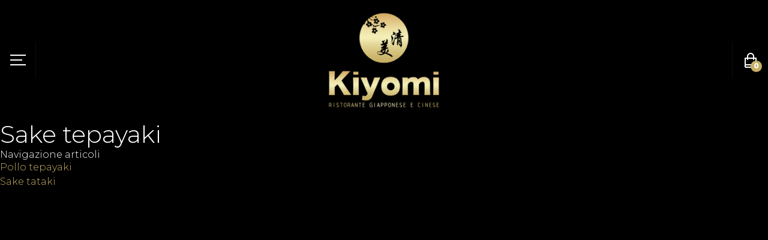

--- FILE ---
content_type: text/html; charset=UTF-8
request_url: https://ghedi.ristorantekiyomi.eu/food/sake-tepayaki-2/
body_size: 6899
content:
<!doctype html>
<html lang="it-IT">
<head>
    <meta charset="UTF-8">
    <meta name="viewport" content="width=device-width, initial-scale=1.0, maximum-scale=1.0, user-scalable=no" />
    <meta name="theme-color" content="#000">
    <meta name="msapplication-navbutton-color" content="#000">
    <meta name="apple-mobile-web-app-status-bar-style" content="#000">
	
    <title>Sake tepayaki &#8211; Ristorante Kiyomi</title>
<link rel='dns-prefetch' href='//embeds.iubenda.com' />
<link rel='dns-prefetch' href='//ajax.googleapis.com' />
<link rel='dns-prefetch' href='//stackpath.bootstrapcdn.com' />
<link rel='dns-prefetch' href='//maps.googleapis.com' />
<link rel='dns-prefetch' href='//s.w.org' />
<link rel="alternate" type="application/rss+xml" title="Ristorante Kiyomi &raquo; Feed" href="https://ghedi.ristorantekiyomi.eu/feed/" />
<link rel="alternate" type="application/rss+xml" title="Ristorante Kiyomi &raquo; Feed dei commenti" href="https://ghedi.ristorantekiyomi.eu/comments/feed/" />
<link rel="alternate" type="application/rss+xml" title="Ristorante Kiyomi &raquo; Sake tepayaki Feed dei commenti" href="https://ghedi.ristorantekiyomi.eu/food/sake-tepayaki-2/feed/" />
		<script type="text/javascript">
			window._wpemojiSettings = {"baseUrl":"https:\/\/s.w.org\/images\/core\/emoji\/13.0.1\/72x72\/","ext":".png","svgUrl":"https:\/\/s.w.org\/images\/core\/emoji\/13.0.1\/svg\/","svgExt":".svg","source":{"concatemoji":"https:\/\/ghedi.ristorantekiyomi.eu\/wp-includes\/js\/wp-emoji-release.min.js?ver=c324984340fa971b96f72b299bf65c1e"}};
			!function(e,a,t){var n,r,o,i=a.createElement("canvas"),p=i.getContext&&i.getContext("2d");function s(e,t){var a=String.fromCharCode;p.clearRect(0,0,i.width,i.height),p.fillText(a.apply(this,e),0,0);e=i.toDataURL();return p.clearRect(0,0,i.width,i.height),p.fillText(a.apply(this,t),0,0),e===i.toDataURL()}function c(e){var t=a.createElement("script");t.src=e,t.defer=t.type="text/javascript",a.getElementsByTagName("head")[0].appendChild(t)}for(o=Array("flag","emoji"),t.supports={everything:!0,everythingExceptFlag:!0},r=0;r<o.length;r++)t.supports[o[r]]=function(e){if(!p||!p.fillText)return!1;switch(p.textBaseline="top",p.font="600 32px Arial",e){case"flag":return s([127987,65039,8205,9895,65039],[127987,65039,8203,9895,65039])?!1:!s([55356,56826,55356,56819],[55356,56826,8203,55356,56819])&&!s([55356,57332,56128,56423,56128,56418,56128,56421,56128,56430,56128,56423,56128,56447],[55356,57332,8203,56128,56423,8203,56128,56418,8203,56128,56421,8203,56128,56430,8203,56128,56423,8203,56128,56447]);case"emoji":return!s([55357,56424,8205,55356,57212],[55357,56424,8203,55356,57212])}return!1}(o[r]),t.supports.everything=t.supports.everything&&t.supports[o[r]],"flag"!==o[r]&&(t.supports.everythingExceptFlag=t.supports.everythingExceptFlag&&t.supports[o[r]]);t.supports.everythingExceptFlag=t.supports.everythingExceptFlag&&!t.supports.flag,t.DOMReady=!1,t.readyCallback=function(){t.DOMReady=!0},t.supports.everything||(n=function(){t.readyCallback()},a.addEventListener?(a.addEventListener("DOMContentLoaded",n,!1),e.addEventListener("load",n,!1)):(e.attachEvent("onload",n),a.attachEvent("onreadystatechange",function(){"complete"===a.readyState&&t.readyCallback()})),(n=t.source||{}).concatemoji?c(n.concatemoji):n.wpemoji&&n.twemoji&&(c(n.twemoji),c(n.wpemoji)))}(window,document,window._wpemojiSettings);
		</script>
		<style type="text/css">
img.wp-smiley,
img.emoji {
	display: inline !important;
	border: none !important;
	box-shadow: none !important;
	height: 1em !important;
	width: 1em !important;
	margin: 0 .07em !important;
	vertical-align: -0.1em !important;
	background: none !important;
	padding: 0 !important;
}
</style>
	<link rel='stylesheet' id='ki-dist-css-css'  href='https://ghedi.ristorantekiyomi.eu/wp-content/themes/kiyomi-child/assets/css/dist.min.css?ver=c324984340fa971b96f72b299bf65c1e' type='text/css' media='all' />
<link rel='stylesheet' id='ki-bootstrap-css-css'  href='https://stackpath.bootstrapcdn.com/bootstrap/4.4.1/css/bootstrap.min.css?ver=c324984340fa971b96f72b299bf65c1e' type='text/css' media='all' />
<link rel='stylesheet' id='ki-lightbox-css-css'  href='https://ghedi.ristorantekiyomi.eu/wp-content/themes/kiyomi-child/assets/css/ekko-lightbox.css?ver=c324984340fa971b96f72b299bf65c1e' type='text/css' media='all' />
<link rel='stylesheet' id='theme-style-css'  href='https://ghedi.ristorantekiyomi.eu/wp-content/themes/kiyomi-child/style.css?ver=c324984340fa971b96f72b299bf65c1e' type='text/css' media='all' />
<script  type="text/javascript" class=" _iub_cs_skip" type='text/javascript' src='//embeds.iubenda.com/widgets/57c3b001-5e97-4797-9512-392a52b747ef.js?ver=3.12.4' id='iubenda-head-scripts-0-js'></script>
<script type='text/javascript' src='https://ajax.googleapis.com/ajax/libs/jquery/3.3.1/jquery.min.js?ver=c324984340fa971b96f72b299bf65c1e' id='ki-jquery-js-js'></script>
<script type='text/javascript' src='https://stackpath.bootstrapcdn.com/bootstrap/4.4.1/js/bootstrap.min.js?ver=c324984340fa971b96f72b299bf65c1e' id='ki-bootstrap-js-js'></script>
<script type='text/javascript' src='https://ghedi.ristorantekiyomi.eu/wp-content/themes/kiyomi-child/assets/js/dist.min.js?ver=c324984340fa971b96f72b299bf65c1e' id='ki-dist-js-js'></script>
<script type='text/javascript' src='https://ghedi.ristorantekiyomi.eu/wp-content/themes/kiyomi-child/assets/js/ekko-lightbox.min.js?ver=c324984340fa971b96f72b299bf65c1e' id='ki-lightbox-js-js'></script>
<script type='text/javascript' src='https://maps.googleapis.com/maps/api/js?key=AIzaSyAtHbBhFNOhvMsx66JbT2Oib4zwnrouIak&#038;ver=c324984340fa971b96f72b299bf65c1e' id='ki-googlemaps-js'></script>
<script type='text/javascript' src='https://ghedi.ristorantekiyomi.eu/wp-content/themes/kiyomi-child/assets/js/scripts.js?ver=c324984340fa971b96f72b299bf65c1e' id='ki-scripts-js'></script>
<link rel="https://api.w.org/" href="https://ghedi.ristorantekiyomi.eu/wp-json/" /><link rel="alternate" type="application/json" href="https://ghedi.ristorantekiyomi.eu/wp-json/wp/v2/food/3979" /><link rel="EditURI" type="application/rsd+xml" title="RSD" href="https://ghedi.ristorantekiyomi.eu/xmlrpc.php?rsd" />
<link rel="wlwmanifest" type="application/wlwmanifest+xml" href="https://ghedi.ristorantekiyomi.eu/wp-includes/wlwmanifest.xml" /> 

<link rel="canonical" href="https://ghedi.ristorantekiyomi.eu/food/sake-tepayaki-2/" />
<link rel='shortlink' href='https://ghedi.ristorantekiyomi.eu/?p=3979' />
<link rel="alternate" type="application/json+oembed" href="https://ghedi.ristorantekiyomi.eu/wp-json/oembed/1.0/embed?url=https%3A%2F%2Fghedi.ristorantekiyomi.eu%2Ffood%2Fsake-tepayaki-2%2F" />
<link rel="alternate" type="text/xml+oembed" href="https://ghedi.ristorantekiyomi.eu/wp-json/oembed/1.0/embed?url=https%3A%2F%2Fghedi.ristorantekiyomi.eu%2Ffood%2Fsake-tepayaki-2%2F&#038;format=xml" />

<!-- Meta Pixel Code -->
<script>
!function(f,b,e,v,n,t,s)
{if(f.fbq)return;n=f.fbq=function(){n.callMethod?
n.callMethod.apply(n,arguments):n.queue.push(arguments)};
if(!f._fbq)f._fbq=n;n.push=n;n.loaded=!0;n.version='2.0';
n.queue=[];t=b.createElement(e);t.async=!0;
t.src=v;s=b.getElementsByTagName(e)[0];
s.parentNode.insertBefore(t,s)}(window, document,'script',
'https://connect.facebook.net/en_US/fbevents.js');
fbq('init', '2201705436862847');
fbq('track', 'PageView');
</script>
<noscript><img height="1" width="1" style="display:none"
src="https://www.facebook.com/tr?id=2201705436862847&ev=PageView&noscript=1"
/></noscript>
<!-- End Meta Pixel Code -->

<link rel="pingback" href="https://ghedi.ristorantekiyomi.eu/xmlrpc.php"><link rel="icon" href="https://ghedi.ristorantekiyomi.eu/wp-content/uploads/2022/05/Kiyomi_Icon-300x300-1-150x150.png" sizes="32x32" />
<link rel="icon" href="https://ghedi.ristorantekiyomi.eu/wp-content/uploads/2022/05/Kiyomi_Icon-300x300-1-300x300.png" sizes="192x192" />
<link rel="apple-touch-icon" href="https://ghedi.ristorantekiyomi.eu/wp-content/uploads/2022/05/Kiyomi_Icon-300x300-1-300x300.png" />
<meta name="msapplication-TileImage" content="https://ghedi.ristorantekiyomi.eu/wp-content/uploads/2022/05/Kiyomi_Icon-300x300-1-300x300.png" />
</head>



<body class="loading">
    <header class="header">
        <div class="header_main_row headerRow">
            <a href="#" class="sidebar_open_link nav_mod navOpen">
                <svg height="18" width="26" xmlns:xlink="http://www.w3.org/1999/xlink" xmlns="http://www.w3.org/2000/svg" viewbox="0 0 26 18">
                    <path fill="#ffffff" fill-rule="evenodd" d="M 0 18 C 0 18 0 16 0 16 C 0 16 26 16 26 16 C 26 16 26 18 26 18 C 26 18 0 18 0 18 Z M 0 0 C 0 0 26 0 26 0 C 26 0 26 2 26 2 C 26 2 0 2 0 2 C 0 2 0 0 0 0 Z M 20 10 C 20 10 0 10 0 10 C 0 10 0 8 0 8 C 0 8 20 8 20 8 C 20 8 20 10 20 10 Z"></path>
                </svg>
            </a>
            <h1 class="logo_wrap">
                <a href="https://ghedi.ristorantekiyomi.eu/" class="custom-logo-link" rel="home"><img width="1000" height="807" src="https://ghedi.ristorantekiyomi.eu/wp-content/uploads/2022/05/Kiyomi_Logo.png" class="custom-logo" alt="Ristorante Kiyomi" srcset="https://ghedi.ristorantekiyomi.eu/wp-content/uploads/2022/05/Kiyomi_Logo.png 1000w, https://ghedi.ristorantekiyomi.eu/wp-content/uploads/2022/05/Kiyomi_Logo-300x242.png 300w, https://ghedi.ristorantekiyomi.eu/wp-content/uploads/2022/05/Kiyomi_Logo-768x620.png 768w" sizes="(max-width: 1000px) 100vw, 1000px" /></a>            </h1>

            <a href="#" class="sidebar_open_link cart_mod cartOpen">
                <svg height="25" width="20" xmlns:xlink="http://www.w3.org/1999/xlink" xmlns="http://www.w3.org/2000/svg" viewBox="0 0 20 25">
                    <path fill="#ffffff" fill-rule="evenodd" d="M 19 8 C 19 8 16 8 16 8 C 16 8 16 6 16 6 C 16 2.69 13.31 0 10 0 C 6.69 0 4 2.69 4 6 C 4 6 4 8 4 8 C 4 8 1 8 1 8 C 0.45 8 0 8.45 0 9 C 0 9 0 10 0 10 C 0 10 0 23 0 23 C 0 24.1 0.89 25 2 25 C 2 25 18 25 18 25 C 19.11 25 20 24.1 20 23 C 20 23 20 10 20 10 C 20 10 20 9 20 9 C 20 8.45 19.55 8 19 8 Z M 6 6 C 6 3.79 7.79 2 10 2 C 12.21 2 14 3.79 14 6 C 14 6 14 8 14 8 C 14 8 6 8 6 8 C 6 8 6 6 6 6 Z M 18 22 C 18 22.55 18.55 23 18 23 C 18 23 3 23 3 23 C 2.45 23 2 22.55 2 22 C 2 22 2 21 2 21 C 2 21 18 21 18 21 C 18 21 18 22 18 22 Z M 18 19 C 18 19 2 19 2 19 C 2 19 2 10 2 10 C 2 10 4 10 4 10 C 4 10 4 11 4 11 C 4 11.55 4.45 12 5 12 C 5.55 12 6 11.55 6 11 C 6 11 6 10 6 10 C 6 10 14 10 14 10 C 14 10 14 11 14 11 C 14 11.55 14.45 12 15 12 C 15.55 12 16 11.55 16 11 C 16 11 16 10 16 10 C 16 10 18 10 18 10 C 18 10 18 19 18 19 Z"></path>
                </svg>
                <span class="cart_amount">0</span>
            </a>
        </div>

        <!-- Cart -->
        <div class="cart_sidebar cartSidebar">
            <div class="cart_header"><a href="#" class="sidebar_close_btn cartClose"></a></div>
            <div id="cart-empty">
                <i class="fal fa-2x fa-shopping-bag"></i>
                <h4>
                    Nessun elemento presente nel carrello.<br>
                    Aggiungi qualcosa dal <a href="/takeaway-delivery">menù</a>                </h4>
            </div>
            <ul id="cart-list" class="product_list cart_mod"></ul>
            <div class="cart_footer text-center">
			<span><i>Sconto 20% per gli ordini TAKEAWAY (no delivery)</i></span>
              <div class="cart_total">
                <span class="title">Totale: </span>
                 <span id="cart-total" class="def">0 €</span>
              </div><a href="javascript:void(0)" id="cart-submit" class="cart_check_btn modalTrigger">Conferma</a>
            </div>
      </div>

        <!-- sidebars-->
        <div class="nav_sidebar navSidebar">
                <a href="#" class="sidebar_close_btn navClose"></a>
            <ul class="cat_list header_mod">
                <li class='cat_item header_mod' ><a class='cat_link header_mod' href='https://ghedi.ristorantekiyomi.eu/'>Home</a></li><li class='cat_item header_mod' ><a class='cat_link header_mod' href='https://ghedi.ristorantekiyomi.eu/menu-pranzo/'>Menù Pranzo</a></li><li class='cat_item header_mod' ><a class='cat_link header_mod' href='https://ghedi.ristorantekiyomi.eu/menu-cena/'>Menù Cena</a></li><li class='cat_item header_mod' ><a class='cat_link header_mod' href='https://ghedi.ristorantekiyomi.eu/takeaway-delivery/'>Takeaway &#038; Delivery</a></li><li class='cat_item header_mod' ><a class='cat_link header_mod' href='https://ghedi.ristorantekiyomi.eu/prenota/'>Prenota</a></li>                <li class='cat_item header_mod'></li>
			<li class="menu-text">Aperto da lunedì a domenica</li>
			<li class="menu-text">Orari: 12:00-15:00 | 19:00-00:00</li>
			<li class="menu-text">TEL. 0305054255</li>
			</ul>
        </div>
    </header>

    <div class="wrapper">
        <div class="base">
	<div id="primary" class="content-area">
		<main id="main" class="site-main">

		
<article id="post-3979" class="post-3979 food type-food status-publish hentry food-type-griglia">
	<header class="entry-header">
		<h1 class="entry-title">Sake tepayaki</h1>	</header><!-- .entry-header -->

	<div class="entry-content">
			</div><!-- .entry-content -->

	<footer class="entry-footer">
			</footer><!-- .entry-footer -->
</article><!-- #post-3979 -->

	<nav class="navigation post-navigation" role="navigation" aria-label="Articoli">
		<h2 class="screen-reader-text">Navigazione articoli</h2>
		<div class="nav-links"><div class="nav-previous"><a href="https://ghedi.ristorantekiyomi.eu/food/pollo-tepayaki/" rel="prev">Pollo tepayaki</a></div><div class="nav-next"><a href="https://ghedi.ristorantekiyomi.eu/food/sake-tataki-2/" rel="next">Sake tataki</a></div></div>
	</nav>
		</main><!-- #main -->
	</div><!-- #primary -->

        </div>
    </div>
<a href="#top" id="myBtn" title="Go to top">
	<svg width="20px" height="20px" xmlns="http://www.w3.org/2000/svg" xmlns:xlink="http://www.w3.org/1999/xlink"
		 viewBox="0 0 30 30" xml:space="preserve">
		<path fill="#ffffff" d="M26.63,23.32c-0.64,0-1.28-0.24-1.77-0.73L15,12.72l-9.87,9.87c-0.98,0.98-2.56,0.98-3.54,0c-0.98-0.98-0.98-2.56,0-3.54
			L13.23,7.42c0.94-0.94,2.6-0.94,3.54,0L28.4,19.05c0.98,0.98,0.98,2.56,0,3.54C27.91,23.07,27.27,23.32,26.63,23.32z"/>
	</svg>
</a> 
    <footer class="footer">
		<a href="https://ghedi.ristorantekiyomi.eu/" class="custom-logo-link" rel="home"><img width="1000" height="807" src="https://ghedi.ristorantekiyomi.eu/wp-content/uploads/2022/05/Kiyomi_Logo.png" class="custom-logo" alt="Ristorante Kiyomi" srcset="https://ghedi.ristorantekiyomi.eu/wp-content/uploads/2022/05/Kiyomi_Logo.png 1000w, https://ghedi.ristorantekiyomi.eu/wp-content/uploads/2022/05/Kiyomi_Logo-300x242.png 300w, https://ghedi.ristorantekiyomi.eu/wp-content/uploads/2022/05/Kiyomi_Logo-768x620.png 768w" sizes="(max-width: 1000px) 100vw, 1000px" /></a>		<h2>
			<span class="footer-icon"><i class="fal fa-fw fa-map-pin"></i></span>
			<a class="footer-link-white" href="https://g.page/kiyomi-ghedi?share">Via Giacomo Matteotti, 28 - 25016 Ghedi (BS)</a>
		</h2>
		<h2>
			<span class="footer-icon"><i class="fal fa-fw fa-phone"></i></span>
			<a class="footer-link-white" href="tel:+390305054255">+39 0305054255</a>
		</h2>
		<div class="footer-menu">
			<a href="https://ghedi.ristorantekiyomi.eu/">Ghedi</a><br>
			<a href="https://castiglione.ristorantekiyomi.eu/">Castiglione d/S</a>
		</div>
		<div class="footer-social">
			<a href="https://www.facebook.com/kiyomi.ghedi/">
				<svg xmlns="http://www.w3.org/2000/svg" xmlns:xlink="http://www.w3.org/1999/xlink" width="30px" height="30px"
					 viewBox="0 0 30 30" xml:space="preserve">
				<g>
					<path d="M20.22,0c0.5,0.04,1.01,0.08,1.51,0.12c0.35,0.03,0.7,0.06,1.05,0.09c0,1.6,0,3.17,0,4.77c-0.14,0-0.28,0-0.41,0
						c-1.01,0.01-2.01,0-3.02,0.05c-1.25,0.07-1.94,0.73-2,1.97c-0.06,1.31-0.01,2.62-0.01,3.97c1.74,0,3.48,0,5.26,0
						c-0.23,1.8-0.46,3.56-0.69,5.35c-1.53,0-3.04,0-4.58,0c0,4.57,0,9.11,0,13.67c-1.85,0-3.67,0-5.51,0c0-4.55,0-9.09,0-13.66
						c-1.55,0-3.06,0-4.6,0c0-1.79,0-3.55,0-5.34c1.52,0,3.03,0,4.6,0c0-0.15,0-0.26,0-0.38c0.01-1.4-0.03-2.8,0.03-4.19
						c0.07-1.68,0.57-3.22,1.75-4.48c0.9-0.96,2.03-1.5,3.3-1.77c0.34-0.07,0.69-0.12,1.03-0.18C18.69,0,19.45,0,20.22,0z"/>
				</g>
				</svg>
			</a> 
			<a href="https://www.instagram.com/kiyomi_ghedi/">
				<svg xmlns="http://www.w3.org/2000/svg" xmlns:xlink="http://www.w3.org/1999/xlink" width="30px" height="30px"
					 viewBox="0 0 30 30" xml:space="preserve">
				<g>
					<path d="M30,8.84c0,4.03,0,8.07,0,12.1c-0.02,0.13-0.04,0.27-0.05,0.4c-0.08,0.66-0.11,1.33-0.25,1.98
						c-0.6,2.87-2.22,4.91-4.98,5.99c-1.32,0.52-2.72,0.66-4.12,0.67c-3.18,0.03-6.36,0.06-9.54,0.05c-1.56-0.01-3.13-0.01-4.67-0.39
						c-2.49-0.6-4.34-2.02-5.44-4.35c-0.68-1.43-0.88-2.98-0.9-4.54C0.02,17.5-0.02,14.25,0.01,11C0.02,9.63,0.1,8.26,0.3,6.91
						c0.31-2.1,1.32-3.85,3.05-5.14c1.47-1.11,3.18-1.55,4.99-1.67c0.72-0.05,1.44-0.08,2.16-0.12c3,0,5.99,0,8.99,0
						c0.7,0.04,1.4,0.08,2.1,0.12c1.23,0.07,2.43,0.28,3.56,0.79c2.76,1.24,4.22,3.46,4.67,6.39C29.9,7.79,29.94,8.32,30,8.84z
						 M15.02,27.39c0-0.02,0-0.03,0-0.05c0.79,0,1.59,0.02,2.38,0c1.71-0.06,3.43-0.04,5.12-0.25c2.31-0.29,3.88-1.63,4.44-3.93
						c0.23-0.93,0.3-1.91,0.32-2.88c0.05-2.78,0.07-5.56,0.05-8.34c-0.01-1.46-0.06-2.92-0.23-4.36c-0.29-2.43-1.81-4.06-4.21-4.54
						c-1.03-0.21-2.1-0.27-3.15-0.28c-2.8-0.04-5.6-0.05-8.4-0.02C10.02,2.75,8.69,2.8,7.37,2.99c-2.3,0.33-3.86,1.83-4.32,4.09
						c-0.2,0.98-0.27,2-0.29,3c-0.05,2.43-0.07,4.85-0.04,7.28c0.02,1.68,0.06,3.37,0.22,5.04c0.17,1.72,0.99,3.12,2.53,4.01
						c0.94,0.55,1.99,0.77,3.06,0.81C10.69,27.3,12.85,27.33,15.02,27.39z"/>
					<path d="M7.29,15.01c-0.01-4.26,3.47-7.73,7.73-7.72c4.26,0.01,7.69,3.43,7.72,7.7c0.02,4.25-3.45,7.73-7.71,7.74
						C10.77,22.74,7.3,19.28,7.29,15.01z M10.01,14.98c-0.02,2.77,2.2,5.01,4.97,5.03c2.77,0.02,5.02-2.19,5.04-4.96
						c0.02-2.79-2.2-5.04-4.99-5.05C12.27,10,10.03,12.21,10.01,14.98z"/>
					<path d="M24.85,6.97c0.01,1-0.78,1.8-1.77,1.81c-1,0.01-1.82-0.79-1.83-1.79c0-0.99,0.78-1.8,1.77-1.81
						C24.04,5.17,24.84,5.96,24.85,6.97z"/>
				</g>
				</svg>
			</a>
		</div>
		<div class="footer-info">	
			<p>Sede legale: via Cremona 163 - 25124 Brescia</p>
			<p>REA: BS569266</p>
			<p>C.F./P.IVA 03861070989</p>
		</div>
		<div class="footer-copyright">	
			<p>© Copyright 2026 Kiyomi sas di Zheng Yan & C</p>
		</div>
		<div class="footer-policy">	
						<a href="https://www.iubenda.com/privacy-policy/68541098" class="iubenda-nostyle no-brand iubenda-noiframe iubenda-embed iubenda-noiframe " title="Privacy Policy ">Privacy Policy</a> | <a href="https://www.iubenda.com/privacy-policy/68541098/cookie-policy" class="iubenda-nostyle no-brand iubenda-noiframe iubenda-embed iubenda-noiframe " title="Cookie Policy ">Cookie Policy</a>
<script type="text/javascript">(function (w,d) {var loader = function () {var s = d.createElement("script"), tag = d.getElementsByTagName("script")[0]; s.src="https://cdn.iubenda.com/iubenda.js"; tag.parentNode.insertBefore(s,tag);}; if(w.addEventListener){w.addEventListener("load", loader, false);}else if(w.attachEvent){w.attachEvent("onload", loader);}else{w.onload = loader;}})(window, document);</script>
		</div>
		
    </footer>
</div>

<div id="cartTotal" class="modal iziModal">
    <div class="modal-header">
        <h1 class="text-center">KIYOMI GHEDI | Riepilogo Ordine</h1>
        <button class="btn-modal-close" data-izimodal-close><i class="fal fa-times"></i></button>
    </div>
    <div id="modal-content">
        <div id="modal-list" class="modal-content product_list cart_mod"></div>
    </div>
    <div class="modal-footer">
        <a href="javascript:void(0)" id="order-submit" class="cart_check_btn modalTrigger">Conferma Ordine</a>
    </div>
</div>
<div id="orderSubmit" class="modal iziModal">
    <div class="modal-header">
        <h1 class="text-center">Completa i dati per procedere</h1>
        <button class="btn-modal-close" data-izimodal-close><i class="fal fa-times"></i></button>
    </div>
    <form name="deliveryform" id="modal-content">

        <div id="modal-form">
            <div class="form-group text-center mb-5">
				<label>Ritiri al KIYOMI di Ghedi? O vuoi una consegna a domicilio?</label>
				<div class="form-check form-check-inline btn-takeaway m-3">
				  <input class="form-check-input" type="radio" name="takeawaydelivery" id="takeaway" value="takeaway">
				  <label class="form-check-label pr-3 pl-3" for="takeaway">TAKEAWAY</label>
				</div>
				<div class="form-check form-check-inline btn-takeaway m-3">
				  <input class="form-check-input" type="radio" name="takeawaydelivery" id="delivery" value="delivery">
				  <label class="form-check-label pr-3 pl-3" for="delivery">DELIVERY</label>
				</div>
            </div>
            <div class="form-group">
                <label>Nome e Cognome <span class="field-required">*</span></label>
                <input type="text" name="order_name" id="order-name" placeholder="Nome / Cognome"/>
            </div>
            <div class="form-group">
                <label>Telefono <span class="field-required">*</span></label>
                <input type="text" name="order_tel" id="order-tel" placeholder="Telefono"/>
            </div>
            <div class="form-group">
                <label>Email <span class="field-required">*</span></label>
                <input type="email" name="order_email" id="order-email" placeholder="Email"/>
            </div>
            <div class="form-group">
                <div class="row d-flex">
                    <div class="input-date col-6">
                        <label>Data <span class="field-required">*</span></label>
                        <input type="date" name="order_date" id="order-date" placeholder="Data"/>
                    </div>
                    <div class="input-time col-6">
                        <label>Orario <span class="field-required">*</span></label>
                        <select name="order_time" id="order-time">
                            <optgroup label="Pranzo">
                                <option value="12:00" selected="selected">12:00</option>
                                <option value="12:15">12:15</option>
                                <option value="12:30">12:30</option>
                                <option value="12:45">12:45</option>
                                <option value="13:00">13:00</option>
                                <option value="13:15">13:15</option>
                                <option value="13:30">13:30</option>
                                <option value="13:45">13:45</option>
                                <option value="14:00">14:00</option>
                                <option value="14:15">14:15</option>
                                <option value="14:30">14:30</option>
                                <option value="14:45">14:45</option>
                                <option value="15:00">15:00</option>
                            </optgroup>
                            <optgroup label="Cena">
                                <option value="19:00">19:00</option>
                                <option value="19:15">19:15</option>
                                <option value="19:30">19:30</option>
                                <option value="19:45">19:45</option>
                                <option value="20:00">20:00</option>
                                <option value="20:15">20:15</option>
                                <option value="20:30">20:30</option>
                                <option value="20:45">20:45</option>
                                <option value="21:00">21:00</option>
                                <option value="21:15">21:15</option>
                                <option value="21:30">21:30</option>
                                <option value="21:45">21:45</option>
                                <option value="22:00">22:00</option>
                                <option value="22:15">22:15</option>
                                <option value="22:30">22:30</option>
                                <option value="22:45">22:45</option>
                                <option value="23:00">23:00</option>
                            </optgroup>
                        </select>
                    </div>
                </div>
            </div>
            <div class="form-group input-address">
                <label>Indirizzo <span class="field-required">*</span></label>
                <input type="text" name="order_address" id="order-address" placeholder="Indirizzo"/>
            </div>
            <div class="form-group">
                <label>Note</label>
                <textarea type="text" name="order_note" id="order-note" placeholder="Note..."></textarea>
            </div>

            <span class="payment-note pay-alert-takeaway">Il pagamento avverà al momento del ritiro dell'ordine presso il nostro ristorante. <br>Verrà applicato uno sconto del 20% su questo totale.</span>
            <span class="payment-note pay-alert-delivery">Il pagamento avverà al momento della consegna dell'ordine al tuo indirizzo, solo in contanti.</span>

            <div class="order-confirm-total">
                <span class="order-confirm-total-label"><b>Totale Ordine: </b></span>
                <span id="order-confirm-total-value" class="product_price cart_mod"></span>
			</div>
        </div>
		
        <div id="modal-error" class="alert"></div>

        <div class="modal-final-state" id="modal-complete-success">
            <span class="text-green">
                 <i class="fal fa-4x fa-check-circle"></i>
            </span>
            <h2>Il tuo ordine è stato completato con successo!</h2>
            <h3>Riceverai un'email di conferma all'indirizzo</h3>
        </div>

        <div class="modal-final-state" id="modal-complete-error">
            <span class="text-red">
                 <i class="fal fa-4x fa-times-circle"></i>
            </span>
            <h2>Oops! Qualcosa è andato storto con il tuo ordine</h2>
            <h3>Riprova più tardi oppure chiamaci <a href="tel:+390300970603">+39 030 097 0603</a></h3>
        </div>
		
        <div id="modal-success" class="alert"></div>
		
    </form>
    <div class="modal-footer">
        <a href="javascript:void(0)" id="order-confirmation" class="cart_check_btn modalTrigger">Conferma Ordine</a>
    </div>
</div>
<script type='text/javascript' src='https://ghedi.ristorantekiyomi.eu/wp-content/themes/kiyomi/js/navigation.js?ver=20151215' id='theme-navigation-js'></script>
<script type='text/javascript' src='https://ghedi.ristorantekiyomi.eu/wp-content/themes/kiyomi/js/skip-link-focus-fix.js?ver=20151215' id='theme-skip-link-focus-fix-js'></script>
<script type='text/javascript' src='https://ghedi.ristorantekiyomi.eu/wp-includes/js/wp-embed.min.js?ver=c324984340fa971b96f72b299bf65c1e' id='wp-embed-js'></script>

    </body>
</html>

--- FILE ---
content_type: text/css
request_url: https://ghedi.ristorantekiyomi.eu/wp-content/themes/kiyomi-child/style.css?ver=c324984340fa971b96f72b299bf65c1e
body_size: 5111
content:
/*
Theme Name:     Ristorante Kiyomi - Child
Theme URI:      #
Description:    Child Theme for Ristorante Kiyomi
Author:         Tarsì
Author URI:     https://tarsi.it/
Template:       kiyomi
Version:        1.0.0
Text Domain:    kiy
*/

/* custom.css */

@import url("../kiyomi/style.css"); 
@import url('https://fonts.googleapis.com/css2?family=Montserrat:wght@100;300;800&display=swap');

a, .cat_link.header_mod:hover, .cat_link.footer_mod:hover, .cat_link.home_mod:hover, .main_menu_link.header_mod:hover, .main_menu_link.footer_mod:hover, .product_price.grid_mod, .item_nav_link:hover, .footer_info a:hover, .sidebar_open_link:hover, .number-input button, .iziModal-content h1, .iziModal-content span.product_title.cart_mod, #cart-submit:hover, #order-submit:hover, #order-confirmation:hover, #modal-form label, .menu-top-nav a, .menu-list-name, .menu-list-allergens a:hover, .menu-list-price, .menu-add-to-cart, .menu-header-content h2, .menu-text, .home-price, .home-day, .footer-link-white:hover, .main-color, .order-confirm-total-label b {
    color: #c6af64;
}

#myBtn, .cart_amount, .cat_link.footer_mod:hover:before, .main_menu_link.footer_mod:hover:before, .nav_sidebar .sidebar_close_btn:hover:after,.nav_sidebar .sidebar_close_btn:hover:before, .cart_sidebar, .cart_amount, .cart_total, .btn-primary, select option, #sendBooking, .btn-takeaway input.form-check-input:checked + .form-check-label {
    background-color: #c6af64!important;
}

.cat_link .header_mod, a:hover, .btn-primary, .footer-link-white, .btn-takeaway input.form-check-input:checked + .form-check-label {
    color: #fff!important;
}

.form-check-input:checked {
    border-color: #c6af64;
}

.sidebar_open_link:hover svg path, .footer-social a {
    fill: #c6af64;
}

.footer-social a:hover, .footer-icon {
    fill: #fff;
}

a, a:hover {
	text-decoration:none;
}

a, a:hover, .menu-term:hover:after, .cat_item a:after, .arrow:after, .box-shadow, .box-shadow:hover, .scale, .scale:hover, .scaleUp, .scaleUp:hover, .moveUp, .moveUp:hover, .btn, .btn-secondary, .btn-secondary:hover, .btn-outline:hover, .bx-wrapper .bx-pager.bx-default-pager a, .bx-wrapper .bx-pager.bx-default-pager a.active, .bx-wrapper .bx-pager.bx-default-pager a:hover, .grid-container > div > img, .grid-content, .grid-container > div:hover .grid-content, .grid-container > div:hover img, .menu-header, .menu-term, .menu-add-to-cart, select, input, textarea, select, select:focus, select:hover, input:focus, textarea:focus, input[type=button], input[type=button]:hover, input[type=button]:focus, #myBtn, .footer-menu a, .home-link a:after {
    transition: all .4s linear; /* vendorless fallback */
    -o-transition: all .4s linear; /* opera */
    -ms-transition: all .4s linear; /* IE 10 */ 
    -moz-transition: all .4s linear; /* Firefox */
    -webkit-transition: all .4s linear; /*safari and chrome */
}

input[type="number"] {
  -webkit-appearance: textfield;
  -moz-appearance: textfield;
  appearance: textfield;
}

input[type=number]::-webkit-inner-spin-button,
input[type=number]::-webkit-outer-spin-button {
  -webkit-appearance: none;
}

#book input, #book select, #book textarea {
border-radius: 0;
border: 0;
border-bottom: 2px #c6af64 solid;
background-color: transparent;
color: #fff;
}

@media screen and (min-width: 970px){
.landing-restaurant .desenzano { height:360px; z-index:10; margin: 25px -20px 0 0; }
.landing-restaurant .monza { height:400px; z-index:11; margin: 0 0 0 -30px; }
.landing-restaurant .ghedi { height:320px; z-index:12; margin:60px 0 0 -50px; }
}

@media screen and (max-width: 970px){
.landing-restaurant div {height:350px; padding: 20px; text-align: center!important;}
.landing-restaurant div h1 {font-size:3rem;}
}

.landing-restaurant div div {
	background-repeat: no-repeat;
	background-size: cover;
    background-position: center center;
	box-shadow: 0 0 3rem #000!important;
}

.landing-restaurant div a {
	color:#fff!important;
	opacity:.8;
}
.landing-restaurant div a:hover {
	opacity:1;
	top:-10px;
}

.landing-restaurant div h1 {
	font-weight:900;
	margin: 0 10px;
	text-shadow: 0 0 2rem #000!important;
}


.input-address, .pay-alert-takeaway, .pay-alert-display {display:none;}

.btn-takeaway, .btn-takeaway input.form-check-input:checked {
	border:0!important;
	color:#fff!important;
}

.btn-takeaway input.form-check-input + .form-check-label {
    padding: 10px;
}

.btn-takeaway input.form-check-input[type=radio]:not(:checked) + .form-check-label {
	background-color:#eee!important;
}

.btn-takeaway input:focus, button:focus {
	outline: none;
	border:0!important;
}

a.cat_link {
    text-transform: uppercase!important;
}

.home-link a {
	font-size: 3rem;
	font-weight: 700;
	color: #fff;
}

.home-title {
	font-size: 6rem;
	font-weight: 700;
	margin: 0 -125px;
}

.home-price {
	font-size: 3rem;
	font-weight: 700;
}

.home-takeaway{
	font-size: 5rem;
	font-weight: 700;
}

.z-99 {
	z-index: 99;
}

#myBtn {
  display: none;
  position: fixed;
  bottom: 60px;
  right: 14px;
  z-index: 99;
  border: none;
  outline: none;
  cursor: pointer;
  padding: 6px 10px 11px;
  border-radius: 50%;
}

#myBtn svg path {
	fill:#fff;
}

#myBtn:hover {
  background-color: #fff;
}

#myBtn:hover svg path {
	fill:#000;
}

footer div {
	padding: 10px 0;
}

.footer-copyright {
	font-size: 1.3rem;
}

.number-input button {
  cursor: pointer;
  font-size: 1rem;
  margin: -5px;
  padding: 5px;
}

.header_main_row { 
	height: 20rem!important;
    background: #000000!important;
}

.logo_wrap {
    height: 18rem!important;
    line-height: 18rem!important;
	padding-right: 0!important;
}

header .custom-logo {width: 22rem!important; height: 18rem!important;}
footer .custom-logo {width: 16rem!important; height: 13rem!important; margin-bottom:20px;}

.base, #menu, .wrapper {background: #000000!important;}

.wrapper {padding-top:20rem;}

.footer {text-align:center;color:#fff;padding:30px;}

.cart_amount {bottom: 80px!important;}

.float-left{float:left;}

.clear{clear:both;}

#cart-empty a {
	font-weight: 700;
	color:#fff;
}

#modal-form input, #modal-form select, #modal-form textarea {background-color:#fff!important;color:#000!important;}
#modal-form .payment-note {color:#555;}

.cat_item a:after, .home-link a:after {
    content:url(https://ristorantekiyomi.eu/wp-content/uploads/2022/03/gold-arrow.png);
    transform: scale(.8);
    position: absolute;
    margin: 20px -100px;
}
.cat_item a:hover:after, .home-link a:hover:after  {
    margin: 20px -80px;
}

.arrow:after {
    content:url(https://ristorantekiyomi.eu/wp-content/uploads/2022/03/white-arrow.png);
	transform: scale(.4);
	position: absolute;
	margin: -5px -90px;
}
.arrow:hover:after {
    margin: -5px -70px;
}

html, body {
    font-family: 'Montserrat', Helvetica, Arial, sans-serif !important;
	color: #fff!important;
	background: #000!important;
	scroll-behavior: smooth;
}

/* old  css */

h1{
    font-size: 4rem;
}

img:not(.menu-list-image){
    max-width: 100%;
}

/* Utils */
.bg-cover{
    background-size: cover !important;
    background-repeat: no-repeat !important;
    background-position: 50% 50% !important;
}

.bg-parallax {
    background-attachment: fixed;
    background-size: 100% auto;
}

.box-shadow{
    box-shadow: 0 2px 6px rgba(0,0,0,.05);
}

.box-shadow:hover{
    box-shadow: 0 6px 12px rgba(0,0,0,.09);
}

.scale:hover{
    transform: scale(0.98);
}

.scaleUp:hover{
    transform: scale(1.01);
}

.moveUp:hover{
    transform: translateY(-1rem);
}

.text-uppercase{
    text-transform: uppercase;
}

.fillGreen{
    color: #ADCB3B;
    fill: #ADCB3B;
}

.container{
    max-width: 90%;
    margin: 5rem auto;
}

/* Header */
.home_slider_w {
    z-index: -1;
    padding: 0;
    background: #f2f5f9;
    overflow: hidden;
    width: 100%;
    height: 70vh;
}

.home_slider_in {
    max-width: 100vw;
    height: 90vh;
    margin: 0 auto;
}

.home_slider_item{
    height: 70vh;
    background-size: cover;
    background-repeat: no-repeat;
    background-position: 50% 50%;
}

.product_info{
    position: relative;
    display: flex;
    width: 100%;
    height: 70vh;
    align-items: flex-end;
}

.product_info.cart_mod {
    padding: 0 2rem;
}

.home_slider_w .bx-wrapper .bx-pager {
    bottom: 3rem;
    padding-top: 0;
    text-align: center;
}

.overlay{
    position: absolute;
    background: #252525;
    background: -webkit-linear-gradient(rgba(10, 10, 10,0) 30%, rgba(10, 10, 10,.9) 100%);
    background: -o-linear-gradient(rgba(10, 10, 10,0) 30%, rgba(10, 10, 10,.9) 100%);
    background: -moz-linear-gradient(rgba(10, 10, 10,0) 30%, rgba(10, 10, 10,.9) 100%);
    background: linear-gradient(rgba(10, 10, 10,0) 30%, rgba(10, 10, 10,.9) 100%);
    width: 100%;
    height: 100%;
    z-index: 9;
}

.slide-info{
    width: 100%;
    z-index: 999;
    padding: 8rem;
}

.slide-info h1 {
    padding: 0 0 .8rem;
    font-size: 6rem;
    font-weight: 300;
    line-height: 1;
}

.slide-info h2 {
    display: block;
    font-size: 3rem;
    font-weight: 600;
    margin-bottom: 30px;
}

.bx-wrapper .bx-pager.bx-default-pager a.active, .bx-wrapper .bx-pager.bx-default-pager a:hover {
    background: rgba(0,0,0,.7);;
}

.logo_wrap {
    margin: 0 auto;
    height: 5rem;
    line-height: 6.5rem;
    padding-right: 60px;
}

.logo img{
    max-height: 100%;
}

.sidebar-logo{
    max-width: 80%;
    margin: 0 auto 3rem auto;
}

.sidebar-logo img{
    max-width: 200px;
}

/* Helpers */
.text-left{
    text-align: left;
}

.text-center{
    text-align: center;
}

.text-right{
    text-align: right;
}

.text-light{
    color: #fafafa;
}

.text-facebook{
    color: #3b5998;
}

.text-instagram{
    color: #231F20;
}

.text-green{
    color: #4caf50;
}

.text-red{
    color: #f44336;
}

.text-shadow{
    text-shadow: 0 1px 1px rgba(0,0,0,.5);
}

.fw300{
    font-weight: 300;
}

.fw400{
    font-weight: 400;
}

.fw500{
    font-weight: 500;
}

.fw600{
    font-weight: 600;
}

.fw700{
    font-weight: 700;
}

.fw800{
    font-weight: 800;
}

.fw900{
    font-weight: 900;
}

.bg-fa{
    background: #fafafa;
}

/* Buttons */
.btn{
    font-size: 2rem;
    font-weight: 600;
    text-transform: uppercase;
    padding: 12px 36px;
    border: 2px solid #303030;
}

.btn-modal-close{
    position: absolute;
    right: 2rem;
    top: 3rem;
}

.home-intro-banner {
    padding: 0;
}

.kiyomi-line{
    width: 35rem;
    background: rgba(0,0,0,.7);
    margin: 0 auto;
    padding: 4rem 2rem;
    height: 100%;
}

#kiyomi-flower-texture{
    background-image: url('assets/img/kiyomi_flower_texture.jpg');
}

.btn-primary{
	padding:10px 20px;
}

.btn-primary:hover{
    background: #fff;
    color: #303030;
}

.btn-secondary{
    display: inline-block;
    font-size: 1.5rem;
    padding: 6px 18px;
    margin-top: 1rem;
    color: #303030;
    background-color: transparent;
    border: 2px solid #303030;
}

.btn-secondary:hover{
    background: #303030;
    color: #fff;
}

.btn-outline{
    background: transparent;
    color: #303030;
}

.btn-outline:hover{
    background: #303030;
    color: #fafafa;
}

.bx-wrapper .bx-pager.bx-default-pager a {
    background: rgba(255,255,255,.3);
    text-indent: -9999px;
    display: block;
    width: 12px;
    height: 12px;
    border-radius: 50%;
}

.bx-wrapper .bx-pager.bx-default-pager a.active, .bx-wrapper .bx-pager.bx-default-pager a:hover {
    background: rgba(255,255,255,.8);
}

/* Grid */
#menu{
    background: #fafafa;
    margin-top: 100px;
}

.grid-container {
    display: grid;
    grid-gap: 1rem;
    grid-template-columns: repeat( auto-fit, minmax(250px, 1fr));
    grid-auto-rows: 35rem;
    grid-auto-flow: dense;
}

.grid-container > div {
    position: relative;
    display: flex;
    justify-content: center;
    align-items: center;
    font-size: 2em;
    color: #ffeead;
    overflow: hidden;
}

.grid-container > div > img {
    width: 100%;
    height: 100%;
    object-fit: cover;
}

.normal {
    grid-column: span 2;
}

.vertical {
    grid-row: span 3;
    grid-column: span 2;
}

.large {
    grid-column: span 2;
    grid-row: span 2;
}

.grid-content{
    display: flex;
    flex-direction: column;
    align-items: center;
    justify-content: flex-end;
    text-align: center;
    color: #fff;
    padding: 2rem 6rem;
    position: absolute;
    width: 100%;
    height: 100%;
    background: #252525;
    background: -webkit-linear-gradient(rgba(10, 10, 10,0) 30%, rgba(10, 10, 10,.9) 100%);
    background: -o-linear-gradient(rgba(10, 10, 10,0) 30%, rgba(10, 10, 10,.9) 100%);
    background: -moz-linear-gradient(rgba(10, 10, 10,0) 30%, rgba(10, 10, 10,.9) 100%);
    background: linear-gradient(rgba(10, 10, 10,0) 30%, rgba(10, 10, 10,.9) 100%);
    opacity: 0;
    z-index: 999;
}

.grid-content span{
    font-size: 8rem;
    color: rgba(255,255,255,.7);
    margin-right: 1rem;
}

.grid-content h2{
    font-size: 4rem;
    display: flex;
    align-items: center;
}

.grid-content p{
    font-size: 2rem;
}

.grid-number{
    position: absolute;
    font-size: 30rem;
    color: rgba(255,255,255,.1);
}

.grid-container > div:hover .grid-content {
    opacity: 1;
}

/* All You Can Eat */
#allyoucaneat{
    padding-top: 5rem;
    padding-bottom: 5rem;
}


.allyoucaneat-grid {
    display: grid;
    grid-template-columns: repeat(2, 1fr);
    text-align: center;
    color: #fff;
    position: relative;
    background-size: cover;
}

.allyoucaneat-grid h2{
    font-size: 3rem;
    color: #404040;
}

.allyoucaneat-grid span{
    font-size: 2.5rem !important;
}

.allyoucaneat-info{
    text-align: center;
    font-size: 2rem;
}

.allyoucaneat-item{
    grid-column: span 1;
    padding: 2rem;
}

/* Menu */
.menu-top-nav{
    position: relative;
    display: flex;
    flex-wrap: nowrap;
    overflow-x: auto;
    -webkit-overflow-scrolling: touch;
    -ms-overflow-style: -ms-autohiding-scrollbar;
}

.menu-top-nav a {
    padding: 1rem;
    line-height: 1;
    flex: 0 0 auto;
    font-weight: 600;
    margin: 0.5rem;
}

.menu-top-nav a:hover {
    color: #fff;
}

.menu-header{
    display: flex;
    flex-direction: column;
    align-items: center;
    justify-content: flex-end;
    text-align: center;
    color: #fff;
    padding: 2rem 6rem;
    width: 100%;
    height: 100%;
}

.header-big{
    min-height: 50rem;
}

.menu-header-content{
    position: absolute;
    z-index: 999;
    font-size: 10rem;
}

.menu-header-content h2 {
    text-shadow: 0 2px 6px rgba(0,0,0,.7);
	letter-spacing: -5px;
	font-weight: 100;
	margin: 50px auto -50px;
}

.menu-term, .footer-menu a {
  text-transform: uppercase;
}

.menu-term:hover, .footer-menu a:hover {
  color: #fff;
  font-weight: 700;
  letter-spacing: 1px;
}

.menu-term:hover:after, .footer-menu a:hover:after {
    content:url(https://ristorantekiyomi.eu/wp-content/uploads/2022/03/white-arrow.png);
    transform: scale(.3);
    position: absolute;
    margin: -5px -80px;
}

.menu-list-item{
    padding: 1.5rem 3rem;
    margin-bottom: 1.5rem;
}

.menu-list-title{
    line-height: 1;
}

.menu-list-image{
    border-radius: 50%;
    width: 120px;
    height: 120px;
    object-fit: cover;
}

.menu-list-number{
    font-size: 3rem;
	font-weight: 700;
}

.menu-list-name{
    font-size: 3rem;
	line-height: 2rem;
}

.menu-list-ingredients{
    margin-top: 0.5rem;
}

.menu-list-allergens a {
    font-size: 1.5rem;
    margin-top: 0.5rem;
    color: #777!important;
}

.menu-list-price{
    font-size: 3rem;
}

.menu-list-qta-input{
    text-align: center;
    font-size: 2rem;
    max-width: 35px;
}

.menu-add-to-cart{
    cursor: pointer;
    padding-bottom: 0.35rem;
    opacity: 1;
	margin-left: -15px;
}

.menu-add-to-cart:hover{
    opacity: .8;
}

.sidebar_close_btn {
    position: absolute;
    top: 1.6rem;
    right: 1.6rem;
    width: 2.8rem;
    height: 2.8rem;
}

.wpml-ls .wpml-ls-item{
    opacity:0.5;
}

.wpml-ls .wpml-ls-item.wpml-ls-current-language{
    opacity:1;
}

/* Sidebar Cart */
.cart_sidebar .product_info{
    height: auto;
    display: block;
}

.cart_amount {
    position: absolute;
    bottom: 10px;
    right: 10px;
    display: block;
    min-width: 1.5714em;
    padding: 0 .4285em;
    height: 1.5714em;
    line-height: 1.5714em;
    text-align: center;
    border-radius: .7857em;
    color: #fff;
    font-size: 1.2rem;
    font-weight: 600;
}

.product_i_w.cart_mod {
    width: 10rem;
    -webkit-flex: 0 0 auto;
    -ms-flex: 0 0 auto;
    flex: 0 0 auto;
    text-align: center;
}

.product-number{
    color: #fff;
}

.product_block.cart_mod {
    padding: 1.5rem 0;
}

#cart-empty{
    display: flex;
    align-items: center;
    justify-content: center;
    flex-direction: column;
    width: 100%;
    height: 100%;
    padding: 2rem;
    text-align: center;
}

#cart-empty h4{
    margin-top: 1rem;
}

#cartTotal{
   top: 5%;
}

.modal-header{
    padding: 2rem;
    border-bottom: 1px solid #ededed;
}

.modal-header h1{
    font-size: 3rem;
    font-weight: 300;
}

#modal-list{
    width: 100%;
    -webkit-flex: 0 0 auto;
    -ms-flex: 0 0 auto;
    flex: 0 0 auto;
    padding: 0 0 3rem
}

#modal-list .product_info.cart_mod{
    display: flex;
    flex-direction: row;
    align-items: center;
    justify-content: space-between;
    height: 50px;
}

#modal-list .product_remove.cart_mod{
    display: none;
}

#modal-content{
    max-height: 70vh;
    overflow: scroll;
    padding: 2rem;
}

#modal-content ul{
    padding-bottom: 0;
}

.modal-final-state{
    padding-top: 5rem;
    padding-bottom: 5rem;
}

.modal-final-state h2{
    font-size: 3rem;
    font-weight: 300;
}

.modal-final-state span{
    display: block;
    margin-bottom: 1rem;
}

#modal-complete-success{
    display: none;
    text-align: center;
}

#modal-complete-error{
    display: none;
    text-align: center;
}

#modal-content input, #modal-content textarea{
    font-size: 1.5rem;
    margin-bottom: 1rem;
}

.form-group{
    position: relative;
    margin: 1.5rem 0;
}

.input-date-time{
    display: flex;
    flex-direction: row;
}

.input-date-time > *{
    width: 100%;
}

select {
    -webkit-appearance: none;
    -moz-appearance: none;
    appearance: none;
    width: 100%;
    background: #000;
    border: 1px solid #ededed;
    border-radius: 0;
    padding: 10px;
    cursor: pointer;
    font-size: 1.5rem;
    line-height: 1;
}

.form-group label{
    font-weight: 600;
    letter-spacing: 0.5px;
    padding-bottom: 0.25rem;
}

.field-required{
    color: #f44336;
}

.order-confirm-total{
    display: flex;
    align-items: center;
    justify-content: flex-end;
    font-size: 2rem;
    padding: 1rem;
}

.order-confirm-total-label{
    text-transform: uppercase;
    margin-right: 1rem;
}

#menu-fixed {
    padding: 1.2rem 2.4rem;
    background: #000;
    width: 100%;
    z-index: 9999;
    box-shadow: 0 2px 6px rgba(0,0,0,.2);
    right: 0;
    left: 0;
    top: 60px;
}

.footer_title{
    font-size: 1.5rem;
    margin: 0 auto;
}

.footer_title img{
    display: block;
    max-width: 200px;
    margin-bottom: 1rem;
}

.iziModal{
    width: 60%;
}

/* Alerts */
.alert{
    display: none;
    margin: 1rem 0;
    padding: 1rem 1.5rem;
    border-radius: .5rem;
    color: #fff;
    font-size: 1.5rem;
    font-weight: 400;
}

#modal-error{
    background: #ef5350;
}

#modal-success{
    background: #66bb6a;
}

/* Prenota */

.google_map{
    min-height: 100vh;
    overflow: hidden;
}

/* Input */
.nf-form-cont{
    width: 100%;
    margin-top: 3rem;
}

input, textarea, select{
    width: 100%;
    padding: 5px;
    background: #000;
    border: 0px;
    height: 40px;
	color:#fff;
}

textarea{
    min-height: 100px;
}

.nf-field-element textarea{
    height: 100px !important;
}

.nf-form-fields-required{
    display: none;
}

input:focus, textarea:focus{
    border: 1px solid #909090;
}

input[type=button]{
    min-width: 250px;
    padding: 10px 30px;
    font-size: 1.5rem;
    text-transform: uppercase;
    font-weight: 600;
    color: #303030;
    border: 1px solid #303030;
    cursor: pointer;
}

input[type=button]:hover,
input[type=button]:focus{
    background: #303030;
    color: #fff;
}

select {
    -webkit-appearance: none;
    -moz-appearance: none;
    appearance: none;
    width: 100%;
    background: #000;
    border: 1px solid #ededed;
    border-radius: 0;
    padding: 10px;
    cursor: pointer;
}

select:focus, select:hover {
    border: 1px solid #909090;
}

/* Datetime picker */

.dropdown-menu {
    position: absolute;
    top: 100%;
    left: 0;
    z-index: 1000;
    display: none;
    float: left;
    min-width: 160px;
    padding: 5px 0;
    margin: 2px 0 0;
    list-style: none;
    background-color: #ffffff;
    border: 1px solid #ccc;
    border: 1px solid rgba(0, 0, 0, 0.2);
    *border-right-width: 2px;
    *border-bottom-width: 2px;
    -webkit-border-radius: 6px;
    -moz-border-radius: 6px;
    border-radius: 6px;
    -webkit-box-shadow: 0 5px 10px rgba(0, 0, 0, 0.2);
    -moz-box-shadow: 0 5px 10px rgba(0, 0, 0, 0.2);
    box-shadow: 0 5px 10px rgba(0, 0, 0, 0.2);
    -webkit-background-clip: padding-box;
    -moz-background-clip: padding;
    background-clip: padding-box;
}

.cart_check_btn {
    display: block;
    width: 100%;
    height: 6rem;
    line-height: 6rem;
    color: #fff;
    text-transform: uppercase;
    text-align: center;
    font-size: 1.8rem;
    font-weight: 600;
    letter-spacing: .4rem;
    background: #000;
}

.cart_check_btn:hover {
    background: #000;
}

.cart_check_btn[disabled]{
    background: #808080;
    cursor: not-allowed;
}

.product_buy.slider_mod, .product_remove.cart_mod {
    display: inline-block;
    vertical-align: middle;
    margin: 0 0 0 1rem;
    color: #555;
    font-size: 1.4rem;
    cursor: pointer;
	font-style: italic;
}

/* Responsive */
@media screen and (max-width: 970px){
	.home-title {margin: 0 auto;}
	.menu-header-content h2 {
		font-size:7rem;
		line-height: 6rem;
	}
    .product_block.slider_mod {
        padding: 0;
        -webkit-flex-direction: column;
        -ms-flex-direction: column;
        flex-direction: column;
    }
	
    .slide-info{
        width: 100%;
        z-index: 999;
        padding: 8rem 4rem;
    }

    .slide-info h1 {
        font-size: 3rem;
    }

    .slide-info h2 {
        font-size: 2rem;
    }

    .slide-info .btn{
        font-size: 1.5rem;
    }

    .book{
        grid-template-columns: repeat(1, 1fr);
        grid-template-rows: repeat(2, 1fr);
    }

    .allyoucaneat-grid {
        grid-template-columns: repeat(1, 1fr);
        grid-template-rows: repeat(2, 1fr);
    }

    .footer_title{
        font-size: 2rem;
        text-align: center;
        margin: 0 auto;
    }

    .footer_title img{
        display: block;
        margin: 0 auto 1rem auto;
        max-width: 200px;
    }
}

@media screen and (max-width: 768px){
    .container{
        max-width: 90%;
    }

    .iziModal{
        width: 90%;
    }

    #menu-fixed{
        top: 60px;
    }
	
	.menu-header-content{
    font-size: 8rem;
	}
	.cat_link.header_mod{
		font-size: 3rem;
	}
	.cat_list.header_mod{
		padding-top: 50px;
    	width: 70%;
	}
}

/* Forms */
.form-input{
    height: initial;
    font-size: inherit;
}

/* Iubenda */
#iubenda-cs-banner .iubenda-cs-brand-badge {display:none!important;}

--- FILE ---
content_type: application/javascript
request_url: https://ghedi.ristorantekiyomi.eu/wp-content/themes/kiyomi-child/assets/js/scripts.js?ver=c324984340fa971b96f72b299bf65c1e
body_size: 5220
content:
jQuery(document).ready(function($) {
	
var whatsapp = '3273279299'; // inserire il numero senza spazi e senza prefisso +39

//Get the button:
mybutton = document.getElementById("myBtn");

// When the user scrolls down 30px from the top of the document, show the button
window.onscroll = function() {scrollFunction()};

function scrollFunction() {
  if (document.body.scrollTop > 30 || document.documentElement.scrollTop > 30) {
    mybutton.style.display = "block";
  } else {
    mybutton.style.display = "none";
  }
}

    // Menu Grid Links
    // $(".grid-item").click(function () {
    //     var menu_slug = ($(this).attr('data-menu'));
    //     window.location = '/menu/#'+menu_slug;
    // });

    $(document).on('click', 'input[name="takeawaydelivery"]', function(event) {
        if (event.target.value === "delivery"){
			$('.input-address').css("display", "block");
			$('.pay-alert-delivery').css("display", "block");
		} else {
			$('.input-address').css("display", "none");
			$('.pay-alert-delivery').css("display", "none");
		};
 		if (event.target.value === "takeaway"){
			$('.pay-alert-takeaway').css("display", "block");
		} else {
			$('.pay-alert-takeaway').css("display", "none");
		}
    });
	
    $(document).on('click', '[data-toggle="lightbox"]', function(event) {
        event.preventDefault();
        $(this).ekkoLightbox();
    });

    // Smooth Scroll
    $("a.page-scroll").click(function() {
        var targetDiv = $(this).attr('href');
        $('html, body').animate({
            scrollTop: $(targetDiv).offset().top - 50
        }, 1000);
    });

    /* Currency Helpers */
    function getFloatPrice(number){
        return parseFloat(number.replace(/[^0-9$.,]/g, '').replace(',', '.'));
    }

    /* Email Validation */
    function validateEmail($email) {
        var emailReg = /^([\w-\.]+@([\w-]+\.)+[\w-]{2,4})?$/;
        return emailReg.test( $email );
    }

    /* Phone Validation */
    function validatePhone($phone){
        var phoneReg =  /^[\+]?[(]?[0-9]{3}[)]?[-\s\.]?[0-9]{3}[-\s\.]?[0-9]{4,6}$/im;
        return phoneReg.test( $phone );
    }

    function isDateAfterNow(date, time) {
        const datetime = moment(date + " " + time, 'YYYY-MM-DD H:i');
        // console.log(datetime, moment());
        const minDiff = datetime.diff(moment(), 'minutes');
        // console.log(minDiff, minDiff >=10);
        return minDiff >= 10;
    }

    function showError(errorText){
        var $modalError = $('#modal-error');
        $('#modal-success').hide();
        $modalError.text(errorText);
        $modalError.fadeIn();
    }

    function showSuccess(successText){
        var $modalSuccess = $('#modal-success');
        $('#modal-error').hide();
        $modalSuccess.text(successText);
        $modalSuccess.fadeIn();
    }

    // Append List item to cart list
    function addToCart(number, name, qta, pricePartialString){
        var cartList = $("#cart-list");
        pricePartialString = pricePartialString.toLocaleString('it-IT', { style: 'currency', currency: 'EUR' });
        var listItem = '<li id="cart-item-'+ number +'" class="product_item cart_mod">' +
            '            <div class="product_block cart_mod">' +
            '               <div class="product_info cart_mod">' +
            '                   <span class="product_title cart_mod">' +
            '                       <span class="product_number cart_mod">'+number+'</span>' +
            '                       <span class="product_name cart_mod">'+name+'</span>' +
            '                       <span class="product_quantity cart_mod">'+'( x '+qta+' )</span>' +
            '                   </span>' +
            '                   <span class="product_price cart_mod">'+ pricePartialString +'</span>' +
            '                   <span class="product_remove cart_mod">Elimina</span></div>' +
            '            </div>' +
            '          </li>';
        cartList.append(listItem);
    }

    // Load Cart Session
    function loadCart(){

        // Get Cart Total
        var cartTotal;
        if (localStorage.getItem("cartTotal") === null) cartTotal = 0;
        else cartTotal = parseFloat(localStorage.getItem( "cartTotal" ));

        // Get Cart
        var cart;
        if (localStorage.getItem("cart") === null) cart = false;
        else cart = localStorage.getItem( "cart" );

        // Get Cart Amount
        var cartAmount;
        if (!localStorage.hasOwnProperty('cartAmount')) cartAmount = 0;
        else cartAmount = localStorage.getItem( "cartAmount" );

        // Update Display Values
        var cartTotalString = cartTotal.toLocaleString('it-IT', { style: 'currency', currency: 'EUR' });
        $("#cart-total").text(cartTotalString);
        $(".cart_amount").text(cartAmount);

        // Update Cart Products
        if(cart){
            var cartObj = JSON.parse( cart );
            var cartList = $("#cart-list li");

            if(cart && cartObj){
                for (var key in cartObj) {
                    var cartItem =  cartObj[key];
                    addToCart(cartItem.number, cartItem.name, cartItem.qty, cartItem.price);
                }
            }
        }

        // Toggle list empty state
        if(cartAmount == 0){
            $('#cart-empty').show();
            $('#cart-list').hide();

            // Disable confirm button
            $("#cart-submit").prop("disabled", true);
            $("#cart-submit").attr("disabled", true);
        }
        else{
            $('#cart-empty').hide();
            $('#cart-list').show();

            // Enable confirm button
            $("#cart-submit").prop("disabled", false);
            $("#cart-submit").attr("disabled", false);
        }
    }

    function getCart(){
        var cart = [];
        var cartAmount = 0;
        var cartTotal = 0;

        var cartList = $(".cart_sidebar #cart-list li");

        cartList.each(function(idx, li) {
            var cartItem = $(li);
            var cartItemNumber = cartItem.find(".product_number").text().replace('.', '');
            var cartItemName = cartItem.find(".product_name").text();
            var cartItemQuantity = cartItem.find(".product_quantity").text().replace(/[^0-9$.,]/g, '');
            var cartItemPrice = getFloatPrice(cartItem.find(".product_price").text());

            var cartItemObject = {
                number: cartItemNumber,
                name: cartItemName,
                price: cartItemPrice,
                qty: cartItemQuantity
            };

            cart.push(cartItemObject);
            cartTotal += cartItemPrice;
            cartAmount++;
        });

        // Save cart to Session
        cart = JSON.stringify( cart );

        return {
            cart: cart,
            cartTotal: cartTotal,
            cartAmount: cartAmount
        };
    }

    // Calculate Cart Total
    function updateCart(){

        var cartObj = getCart();
        var cart = cartObj.cart;
        var cartTotal = cartObj.cartTotal;
        var cartAmount = cartObj.cartAmount;

        localStorage.setItem( "cart", cart );
        localStorage.setItem( "cartTotal", cartTotal );
        localStorage.setItem( "cartAmount", cartAmount );

        // Toggle list empty state
        if(cartAmount === 0){
            $('#cart-empty').show();
            $('#cart-list').hide();

            // Disable confirm button
            $("#cart-submit").prop("disabled", true);
            $("#cart-submit").attr("disabled", true);
        }
        else{
            $('#cart-empty').hide();
            $('#cart-list').show();

            // Enable confirm button
            $("#cart-submit").prop("disabled", false);
            $("#cart-submit").attr("disabled", false);
        }

        var cartTotalString = cartTotal.toLocaleString('it-IT', { style: 'currency', currency: 'EUR' });
        $("#cart-total").text(cartTotalString);
        $(".cart_amount").text(cartAmount);
    }

    $('.menu-list-qta-input').keypress(function(e) {
        if(e.which == 10 || e.which == 13) {
            $(this).closest('div.menu-list-takeaway').find('.menu-add-to-cart').trigger("click");
        }
    });

    // Add to Cart
    $(".menu-add-to-cart").click(function() {
        var cartList = $("#cart-list");
        var qtaInput = $(this).closest("div.menu-list-takeaway").find("input");
        var cartAmount = $(".cart_amount");

        var number = $(this).closest("div.menu-list-item").find(".menu-list-number").text();
        var name = $(this).closest("div.menu-list-item").find(".menu-list-name").text();
        var price = $(this).closest("div.menu-list-item").find(".menu-list-price").text();
        var priceValue = getFloatPrice(price);
        var qta = qtaInput.val();

        // Set quantity to 1 if null or zero
        if(qta === '' || qta == 0){
            qta = 1;
            qtaInput.val(qta);
        }

        // Calculate Price Partial Value
        var pricePartial = priceValue * qta;
        var pricePartialString = pricePartial.toLocaleString('it-IT', { style: 'currency', currency: 'EUR' });

        // Find item in cart
        var cartListItem = $('#cart-item-'+number);
        if (cartListItem.length > 0 ) {
            cartListItem.find('.product_price').text(pricePartialString);
            cartListItem.find('.product_quantity').text("(x"+qta+")");
        }
        else{
            // Add to cart list
            addToCart(number, name, qta, pricePartial);
            var cartAmountValue = parseInt(cartAmount.text());
            cartAmountValue ++;
            cartAmount.text(cartAmountValue);
        }

        updateCart();

        // Notify User
        if(qta > 1) var notificationText = qta +" <b>"+name+"</b> aggiunti al carrello!";
        else notificationText = qta +" <b>"+name+"</b> aggiunto al carrello!";

        new Noty({
            theme: 'relax',
            type: 'success',
            animation: {
                open: 'animated bounceInUp',
                close: 'animated bounceOutDown'
            },
            timeout: 2000,
            progressBar: true,
            layout: 'bottomRight',
            text: notificationText
        }).show();

    });

    // Load Cart
    loadCart();

    // Remove From Cart
    $(document).on('click', '.product_remove', function() {
        $deleteItem =  $(this).closest('li.product_item');
        $deleteItem.slideUp("300", function() {
            $deleteItem.remove();
            updateCart();
        });
    });

    // Cart Confirm Modal
    $(".modal").iziModal({
        closeOnEscape: true,
        overlayColor: 'rgba(0, 0, 0, 0.75)'
    });

    $(document).on('click', '#cart-submit', function(e) {
        e.preventDefault();

        // Show modal headers and footers
        $('#orderSubmit .modal-header').show();
        $('#orderSubmit .modal-footer').show();
        $('#modal-complete-error').hide();
        $('#modal-complete-success').hide();
        $('#modal-form').show();

        // Clone cart list content
        var $cartList = $('#cart-list').clone();
        $('#modal-list').html($cartList);
        $("#cartTotal").iziModal('open');

    });


    // Order Confirm
    $(document).on('click', '#order-submit', function() {

        var cartObj = getCart();
        var totalString = cartObj.cartTotal.toLocaleString('it-IT', { style: 'currency', currency: 'EUR' });
        $("#order-confirm-total-value").text(totalString);

        $("#orderSubmit").iziModal('open');
    });

    // Order Confirm
    $(document).on('click', '#order-confirmation', function() {

        var validate = true;

        console.log('order confirmation');

        var takeawaydelivery = $('input[name="takeawaydelivery"]:checked').val();
		var name = $('#order-name').val();
        var tel = $('#order-tel').val();
        var email = $('#order-email').val();
        var date = $('#order-date').val();
        var time = $('#order-time').val();
        var addressinput = $('#order-address').val();
        var notes =  $('#order-note').val();
		var cartObj = getCart();
		var cart = cartObj.cartTotal.toLocaleString('it-IT', { style: 'currency', currency: 'EUR' });

        if (!name || !email || !tel || !date || !time) {
            // console.log(name);
            showError("Assicurati di compilare tutti i campi");
            validate = false;
        }

        if (takeawaydelivery  === undefined || takeawaydelivery === null) {
            showError("Scegli tra Takeaway o Delivery");
            validate = false;
        }

        if (takeawaydelivery  === "delivery") {
			if (!addressinput) {
            showError("Inserisci un indirizzo per la consegna");
            validate = false;
        	}
        }

        if (!validateEmail(email)) {
            // console.log(email);
            showError("Inserisci un indirizzo email valido");
            validate = false;
        }

        if (!validatePhone(tel)) {
            // console.log(tel);
            showError("Inserisci un numero di telefono valido");
            validate = false;
        }

        if(!isDateAfterNow(date, time)){
            // console.log(date);
            // console.log(time);
            showError("Inserisci una data ed un orario valido");
            validate = false;
        }

        if(addressinput){
            var address = "L'indirizzo di consegna è: " + addressinput + ". %0A";
        } else {
			var address = "";
		}

        if(validate){
            var cartObj = getCart();

            // console.log('Cart Object: ', JSON.parse(cartObj.cart));

            let message = 'Ciao! Sono ' + name + '. Vorrei effettuare una prenotazione al KIYOMI GHEDI ' + takeawaydelivery + ' per il ' + moment(date).format('DD/MM/YYYY')  + ' alle ' + time + '. %0A' + address;

            message += 'Il totale è ' + cart + '. %0A';
			
			message += 'I piatti sono: %0A';

            JSON.parse(cartObj.cart).forEach(element => {
                message += '- ' + element.qty + 'x ' + element.name + ' (n.' + element.number + ')%0A';
            });

            if (notes) {
                message += '%0ANote: ' + notes;
            }
            
            window.open("https://wa.me/39" + whatsapp + "?text=" + message);

            // $.ajax({
            //     url: '/ajax/order_confirmation.php',
            //     type: 'POST',
            //     dataType: "json",
            //     data: {
            //         cart: JSON.parse(cartObj.cart),
            //         cartTotal: cartObj.cartTotal,
            //         cartAmount: cartObj.cartAmount,
            //         name: name,
            //         tel: tel,
            //         email: email,
            //         date: date,
            //         time: time,
            //         notes: notes
            //     }
            // }).done(function (response) {

            //     if(response.type === 'success'){

            //         // Hide all messages
            //         $('#modal-form').hide();
            //         $('#modal-error').hide();
            //         $('#orderSubmit .modal-header').hide();
            //         $('#orderSubmit .modal-footer').hide();

            //         // Empty Cart
            //         $('#cart-list').empty();
            //         localStorage.setItem( "cart", null );
            //         localStorage.setItem( "cartTotal", null );
            //         localStorage.setItem( "cartAmount", null );
            //         updateCart();

            //         // Show success message
            //         $('#modal-complete-success h3').append(' '+email);
            //         $('#modal-complete-success').show();
            //     }
            //     else{
            //         // Hide all messages
            //         $('#modal-form').hide();
            //         $('#modal-error').hide();
            //         $('#orderSubmit .modal-header').hide();
            //         $('#orderSubmit .modal-footer').hide();

            //         $('#modal-complete-error').show();
            //     }

            //     // Done Loading

            // });
        }
    });

    // On Scroll Fixed Header
    var fixedMenu = document.querySelector("#menu-fixed");
    if(fixedMenu){
        var headroom  = new Headroom(fixedMenu, {
            "offset": 205,
            "tolerance": 5,
            "classes": {
                "initial": "animated",
                "pinned": "slideDown",
                "unpinned": "slideUp"
            }
        });
        headroom.init();
    }

    if ($('#sendBooking').length > 0) {
        $(document).on('click', '#sendBooking', function (e) {
            e.preventDefault();
            var validate = true;

            console.log('order confirmation');

            var name = $('#name').val();
            var email = $('#email').val();
            var numeroOspiti = $('#numeroOspiti').val();
            var tel = $('#numeroTelefono').val();
            var date = $('#data').val();
            var time = $('#orario').val();
            var notes = $('#notes').val();


            if (!name || !email || !tel || !date || !time) {
                alert("Assicurati di compilare tutti i campi");
                validate = false;
            }

            if (!validateEmail(email) && !validate) {
                alert("Inserisci un indirizzo email valido");
                validate = false;
            }

            if (!validatePhone(tel) && !validate) {
                alert("Inserisci un numero di telefono valido");
                validate = false;
            }

            if (!isDateAfterNow(date, time) && !validate) {
                alert("Inserisci una data ed un orario valido");
                validate = false;
            }

            if (validate) {

                let message = 'Ciao! Sono ' + name + '. Vorrei effettuare la prenotazione di un tavolo per ' + numeroOspiti + ' il ' + moment(date).format('DD/MM/YYYY') + ' alle ' + time + '.%0A';

                if (notes) {
                    message += '%0ANote: ' + notes;
                }

                window.open("https://wa.me/39" + whatsapp + "?text=" + message);

                // $.ajax({
                //     url: '/ajax/order_confirmation.php',
                //     type: 'POST',
                //     dataType: "json",
                //     data: {
                //         cart: JSON.parse(cartObj.cart),
                //         cartTotal: cartObj.cartTotal,
                //         cartAmount: cartObj.cartAmount,
                //         name: name,
                //         tel: tel,
                //         email: email,
                //         date: date,
                //         time: time,
                //         notes: notes
                //     }
                // }).done(function (response) {

                //     if(response.type === 'success'){

                //         // Hide all messages
                //         $('#modal-form').hide();
                //         $('#modal-error').hide();
                //         $('#orderSubmit .modal-header').hide();
                //         $('#orderSubmit .modal-footer').hide();

                //         // Empty Cart
                //         $('#cart-list').empty();
                //         localStorage.setItem( "cart", null );
                //         localStorage.setItem( "cartTotal", null );
                //         localStorage.setItem( "cartAmount", null );
                //         updateCart();

                //         // Show success message
                //         $('#modal-complete-success h3').append(' '+email);
                //         $('#modal-complete-success').show();
                //     }
                //     else{
                //         // Hide all messages
                //         $('#modal-form').hide();
                //         $('#modal-error').hide();
                //         $('#orderSubmit .modal-header').hide();
                //         $('#orderSubmit .modal-footer').hide();

                //         $('#modal-complete-error').show();
                //     }

                //     // Done Loading

                // });
            }
        });
    }

    // Google maps initialisation
    if($(".google_map").length>0) {
        $(".google_map").each(function () {
            var map;
            var map_container = this;
            if ($(map_container).attr("data-coords") != undefined) {
                var coords = $(map_container).attr("data-coords").replace(" ", "").split(",");
                coords = new google.maps.LatLng(parseFloat(coords[0]), parseFloat(coords[1]));
            }

            if ($(map_container).attr("data-marker") != undefined && $(map_container).attr("data-marker-size") != undefined) {
                var marker_image = $(map_container).attr("data-marker");
                var marker_size = $(map_container).attr("data-marker-size").split("*");
            }
            if ($(map_container).attr("data-zoom") != undefined)
                var zoom = parseInt($(map_container).attr("data-zoom"));
            else
                var zoom = 10;

            function init() {
                var mapOptions = {
                        zoom: zoom,
                        center: coords,
                        disableDefaultUI: true,
                        mapTypeId: google.maps.MapTypeId.ROADMAP,
                        styles: [
                            {
                                "featureType": "administrative.locality",
                                "elementType": "all",
                                "stylers": [
                                    {
                                        "hue": "#2c2e33"
                                    },
                                    {
                                        "saturation": 7
                                    },
                                    {
                                        "lightness": 19
                                    },
                                    {
                                        "visibility": "on"
                                    }
                                ]
                            },
                            {
                                "featureType": "administrative.locality",
                                "elementType": "labels.text",
                                "stylers": [
                                    {
                                        "visibility": "on"
                                    },
                                    {
                                        "saturation": "-3"
                                    }
                                ]
                            },
                            {
                                "featureType": "administrative.locality",
                                "elementType": "labels.text.fill",
                                "stylers": [
                                    {
                                        "color": "#c6af64"
                                    }
                                ]
                            },
                            {
                                "featureType": "landscape",
                                "elementType": "all",
                                "stylers": [
                                    {
                                        "hue": "#ffffff"
                                    },
                                    {
                                        "saturation": -100
                                    },
                                    {
                                        "lightness": 100
                                    },
                                    {
                                        "visibility": "simplified"
                                    }
                                ]
                            },
                            {
                                "featureType": "poi",
                                "elementType": "all",
                                "stylers": [
                                    {
                                        "hue": "#ffffff"
                                    },
                                    {
                                        "saturation": -100
                                    },
                                    {
                                        "lightness": 100
                                    },
                                    {
                                        "visibility": "off"
                                    }
                                ]
                            },
                            {
                                "featureType": "poi.school",
                                "elementType": "geometry.fill",
                                "stylers": [
                                    {
                                        "color": "#c6af64"
                                    },
                                    {
                                        "saturation": "0"
                                    },
                                    {
                                        "visibility": "on"
                                    }
                                ]
                            },
                            {
                                "featureType": "road",
                                "elementType": "geometry",
                                "stylers": [
                                    {
                                        "hue": "#c6af64"
                                    },
                                    {
                                        "saturation": "100"
                                    },
                                    {
                                        "lightness": 15
                                    },
                                    {
                                        "visibility": "simplified"
                                    }
                                ]
                            },
                            {
                                "featureType": "road",
                                "elementType": "geometry.stroke",
                                "stylers": [
                                    {
                                        "color": "#c6af64"
                                    },
                                    {
                                        "saturation": "0"
                                    }
                                ]
                            },
                            {
                                "featureType": "road",
                                "elementType": "labels",
                                "stylers": [
                                    {
                                        "hue": "#c6af64"
                                    },
                                    {
                                        "saturation": -93
                                    },
                                    {
                                        "lightness": 31
                                    },
                                    {
                                        "visibility": "on"
                                    }
                                ]
                            },
                            {
                                "featureType": "road.arterial",
                                "elementType": "geometry.stroke",
                                "stylers": [
                                    {
                                        "visibility": "on"
                                    },
                                    {
                                        "color": "#c6af64"
                                    },
                                    {
                                        "saturation": "0"
                                    }
                                ]
                            },
                            {
                                "featureType": "road.arterial",
                                "elementType": "labels",
                                "stylers": [
                                    {
                                        "hue": "#bbc0c4"
                                    },
                                    {
                                        "saturation": -93
                                    },
                                    {
                                        "lightness": -2
                                    },
                                    {
                                        "visibility": "simplified"
                                    }
                                ]
                            },
                            {
                                "featureType": "road.arterial",
                                "elementType": "labels.text",
                                "stylers": [
                                    {
                                        "visibility": "off"
                                    }
                                ]
                            },
                            {
                                "featureType": "road.local",
                                "elementType": "geometry",
                                "stylers": [
                                    {
                                        "hue": "#e9ebed"
                                    },
                                    {
                                        "saturation": -90
                                    },
                                    {
                                        "lightness": -8
                                    },
                                    {
                                        "visibility": "simplified"
                                    }
                                ]
                            },
                            {
                                "featureType": "transit",
                                "elementType": "all",
                                "stylers": [
                                    {
                                        "hue": "#e9ebed"
                                    },
                                    {
                                        "saturation": 10
                                    },
                                    {
                                        "lightness": 69
                                    },
                                    {
                                        "visibility": "on"
                                    }
                                ]
                            },
                            {
                                "featureType": "water",
                                "elementType": "all",
                                "stylers": [
                                    {
                                        "hue": "#e9ebed"
                                    },
                                    {
                                        "saturation": -78
                                    },
                                    {
                                        "lightness": 67
                                    },
                                    {
                                        "visibility": "simplified"
                                    }
                                ]
                            }
                        ],
                        // panControl:true,
                        // zoomControl:true,
                        // mapTypeControl:true,
                        // scaleControl:true,
                        // streetViewControl:true,
                        // overviewMapControl:true,
                        // rotateControl:true
                    },
                    map = new google.maps.Map(map_container, mapOptions);
                if (marker_image) {
                    var marker_icon = {
                            url: marker_image,
                            scaledSize: new google.maps.Size(marker_size[0], marker_size[1]),
                            origin: new google.maps.Point(0, 0),
                            anchor: new google.maps.Point(marker_size[0] / 2, marker_size[1])
                        },
                        marker = new google.maps.Marker({
                            position: coords,
                            map: map,
                            icon: marker_icon
                        });
                }
            }
            init();
        });
    }
});